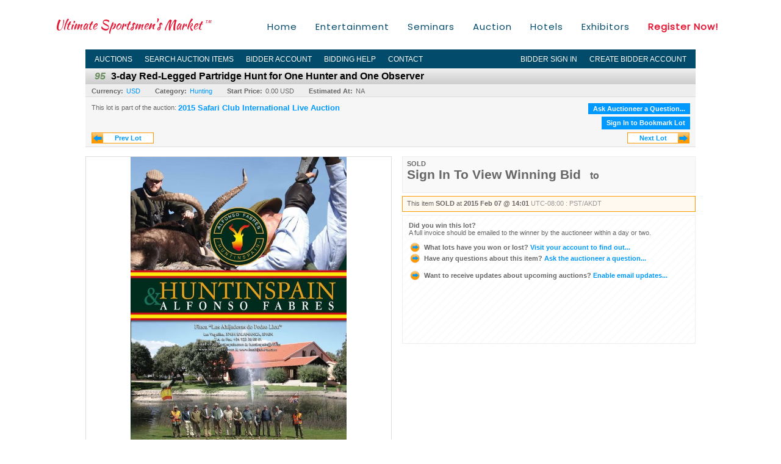

--- FILE ---
content_type: text/html; charset=utf-8
request_url: https://auction.safariclub.org/3-day-Red-Legged-Partridge-Hunt-for-One-Hunter-and-One-Observer_i21385353
body_size: 21775
content:

<!DOCTYPE html PUBLIC "-//W3C//DTD XHTML 1.0 Transitional//EN" "http://www.w3.org/TR/xhtml1/DTD/xhtml1-transitional.dtd">
<html xmlns="http://www.w3.org/1999/xhtml">
<head><link rel="stylesheet" type="text/css" href="css/jquery.thickbox.css" /><link rel="shortcut icon" href="https://auction.safariclub.org/s/72/graphics/favicon.ico" /><link rel="alternate" type="application/rss+xml" title="Safari Club International Upcoming Auctions Feed" href="https://auction.safariclub.org/feeds" /><script type="text/javascript">var relpath = "https://auction.safariclub.org/";</script><link rel="stylesheet" type="text/css" href="https://auction.safariclub.org/css/c.min.2601281349.css" /><link rel="stylesheet" type="text/css" href="https://auction.safariclub.org/s/72/css/s.min.2601281349.css" /><script type="text/javascript" src="https://auction.safariclub.org/js/jquery-1.4.4.min.js"></script><script type="text/javascript" src="https://auction.safariclub.org/js/c.min.2601281349.js"></script>
    <meta id="cphHead_metaDescription" name="description" content="3-day Red-Legged Partridge Hunt for One Hunter and One Observer - Safari Club International"></meta>
    <meta id="cphHead_metaKeywords" name="keywords" content="3-day Red-Legged Partridge Hunt for One Hunter and One Observer, Safari Club International, Las Vegas , Nevada, United States, auction, item, lot"></meta>

    <link rel="stylesheet" type="text/css" href="css/jquery.jcarousel.css" />
    <link rel="stylesheet" type="text/css" href="css/jquery.jcarousel.skin.css" />
    <link rel="stylesheet" type="text/css" href="css/jquery.jqzoom.css" />
    <link rel="stylesheet" type="text/css" href="css/pages/item.5.css" />
    <link rel="stylesheet" type="text/css" href="css/lightbox.css" />

    <script src="js/jquery-1.6.min.js" type="text/javascript"></script>

    <script type="text/javascript" src="js/jquery.lightbox.js?show_linkback=false&amp;show_helper_text=false&amp;speed=200&amp;opacity=0.8"></script>
    <script type="text/javascript" src="js/jquery.jcarousel.2601281349.js"></script>
    <script type='text/javascript' src='js/jquery.jqzoom-core.2601281349.js'></script>
    <script type="text/javascript" src="js/pages/auction.2601281349.js"></script>
    <script type="text/javascript" src="js/pages/item.2601281349.js"></script>

    <script src="js/jquery-ui-1.11.3.min.js" type="text/javascript"></script>
    <link rel="stylesheet" type="text/css" href="css\jquery-ui-1.11.3.min.css"/>

    <link rel="canonical" href="https://www.onlinehuntingauctions.com/3-day-Red-Legged-Partridge-Hunt-for-One-Hunter-and-One-Observer_i21385353" />

    <style type="text/css">
        /*Jquery UI MyAgent CSS*/
        .ui-dialog{
            font-size: 12px;
            text-align:left;
        }
        .ui-dialog input[type=text]{
            width:420px;
        }
        .lblTitle{
            margin-top:7px;
            margin-bottom:2px;
            display:block;
        }
        .lblInfo {
            font-weight: normal;
            display:block;
        }
        .lblError {
            color:red;
            font-weight: normal;
            margin: 5px 0;
            display: block;
        }
        
        .buttons {
            text-align: center;
            margin-top:5px;
        }
        .buttons input{
            margin:5px 25px;
            width:80px;
        }
        #AuctionButlerTitle {
            text-align:center;
            border: 1px rgb(204, 204, 204) solid;
            padding: 5px 5px 10px 5px;
        }
        #AuctionButlerTitle span{
            font-size: 14px;
        }
        #AuctionButlerTitle img{
            vertical-align:middle;
        }
        #manageAuctionButler{
            text-decoration:none;
            color:#09f;
        }
        #manageAuctionButler:hover{
            color:#f90;
        }
        #CreateSavedSearch{
            color:#fff;
            background-color:rgb(0, 166, 81);
            cursor:pointer;
            padding: 0 55px;
            text-decoration:none;
            font-family:sans-serif;
            font-weight:bold;
            font-size:small;
            display:inline-block;
            height: 15px;
            border: solid 1px #ccc;
            border-left:none;
            padding-bottom: 7px;
            padding-top: 9px;
            margin-left: 1px;
        }
        .imgQuestion{
            margin-top: -47px;
            margin-left: 200px;
            float: left;
            cursor:help;
        }

        .p_item-buynow {
            clear: both;
            margin: 0 5px;
            padding: 1em 1.5em;
            border: solid 1px #F90;
            background-color: #FFF9F0;
            color: #666;
            text-align: left;
        }
        .p_item-buynow a {
            background: red;
            color: white;
            padding: 0.6em 1.2em 0.5em;
            margin-top: -0.3em;
            float: right;
            cursor: pointer;
            margin-left: 1em;
            border: 1px solid #999;
            border-radius: 0.2em;
            text-decoration: none;
            font-size: 1.4em;
        }
        .p_item-buynow-quantity {
            font-size: 0.8em;
            font-weight: normal;
        }
        .p_item-buynow-quantity::before {
            content: "x";
            display: inline-block;
            margin: 0 0.25em 0 0.5em;
        }
        .gridView {
            margin: 10px;
            color: #666;
            font-size: 8pt;
            font-weight: normal;
            text-align: right;
            margin-left: 10px;
        }
        .gridView tr td {
            padding: 1px 0px !important;
        }
        .datainfo tr th {
            border-bottom: solid 1px #EEE;
            color: #666;
            font-weight: bold;
            font-size: 8pt;
        }
        .left-padding {
            padding-left: 15px !important;
        }
        .minor-left-padding {
            padding-left: 5px !important;
        }
        .no-right-padding {
            padding-right: 0px !important;
        }
    </style>

    <script type="text/javascript">
        var yt_element, yt_video, yt_videoId, yt_autoload_id;

        var auctionSessionID = "35358";

        var AdjacentItemConfig = new function () {
            this.auctionID = "19762";
            this.auctionSessionID = auctionSessionID;
            this.containerID = "item_sideinfo_nextprev";
            this.commonApiURL = lag.GetCommonApiURL(),
            this.itemCount = "1";
            this.itemID = "21385353";
            this.isMobile = false;
            this.mediaURL = "https://dygtyjqp7pi0m.cloudfront.net/";
            this.showLotNumber = "True";
        }

        var FilterConfig = new function () {
            this.auctionSessionID = auctionSessionID;
        }

        var SiteConfig = new function () {
            this.registrantID = "";
            this.siteID = "72";
        }

        //Initialize JQZoom
        function initJQZoom(){
            $("#jqzoom").jqzoom({zoomType:"standard", zoomWidth:479, zoomHeight: 305, xOffset:7, yOffset: -2, title:false });
        }

        function hideImageYoutubeVideoElements() {
            $("#item_media_main a").hide(); // image

            var videle = $("#item_media_main_video");
            videle[0].pause(); videle.hide();

            if (yt_element) {
                yt_video.pauseVideo();
                yt_element.hide();
            }
        }

        // function called when hover over thumbnail
        function hoverThumbnail(img_md_src, img_lg_src, i)
        {
            hideImageYoutubeVideoElements();

            $("#item_media_main img").attr("src", img_md_src);
            $("#item_media_main a").attr("href", img_lg_src).attr("data-i", i).show();

            //Reinitialize zqzoom on new image
            initJQZoom();
        }
        function hoverMediaThumbnail(url, isYoutube)
        {
            if (!url || !url.length) return;

            hideImageYoutubeVideoElements();

            if (isYoutube == 1) { //1 = youtube, 0 = video url, 2 = uploaded video
                if (yt_videoId != url) { // if not already loaded then load...
                    yt_videoId = url;

                    if (yt_element && yt_video) {
                        yt_video.loadVideoById(url);
                    }
                    else {
                        yt_element = $("#item_media_main .youtube");
                        yt_video = new YT.Player("youtube_player",
                            {
                                width: 250, height: 250, videoId: url,
                                playerVars: { modestbranding: true },
                                events: {
                                    'onReady': function (event) {
                                        yt_video.playVideo();
                                    },
                                    'onStateChange': function (state) {
                                        if (state.data === 0) { // video ended
                                            // restart (loop)
                                            yt_video.seekTo(0);
                                            yt_video.playVideo();
                                        }
                                    }
                                }
                            });
                    }
                }

                yt_element.show();
            }
            else {
                $("#item_media_main_video").attr('src', url).show()[0].play();
            }
        }
        // auto load first video (if it exists)
        function onYouTubeIframeAPIReady()
        {
            // make sure page loaded already
            $(function (){
                // use setTimeout 0 to queue function call after general initialization
                setTimeout(function() { hoverMediaThumbnail(yt_autoload_id, true); }, 1000);
            });
        }
        
        // on tab click change tab and details appropriately
        function changeDetailsTab(name)
        {
            $("#item_details_tabs li").removeClass("active");
            $("#item_details_info > span").css("display", "none");

            $("#item_details_tabs_" + name).addClass("active");
            $("#item_details_info_" + name).css("display", "block");
        }

        // on document ready
        $(function()
        {
            getAdjacentItems(AdjacentItemConfig);
            // show thumbnails section (before initializing carousel)
            // do this instead of just having it visible from the get go
            // because we want style to be applied first otherwise during
            // page load/render layout looks all goofy, and jumps around
            $("#item_media_thumbnails").css("display", "block");

            $("#plhMedia").css("display", "block");

            // initialize thumbnail carousel
            $("#item_media_thumbnails").jcarousel(
            {
                scroll: 1,
                visible: (10)
            });
            
            // initialize jqzoom (on main image)
            // if image src contains 'noimage' (eg. .../noimage_md.jpg) then don't add zoom capability
            var main_image = $("#item_media_main a img");
            if(main_image.attr("src").indexOf("noimage") < 0)
            {
                // a valid image exists so initialize jqzoom on the image
                initJQZoom();
            }
            else
            {
                // a valid image does NOT exist, remove the href for the link on the main image
                $("#item_media_main a").removeAttr("href");
            }

            // click main image to get zoom via thumbnail lightbox event
            $("#item_media_main a").click(function() {
                var i = $(this).attr("data-i");
                $("a.item_media_thumbnail_" + i).trigger("click");
            });

            // show itemsbar
            $(".item_groupbar").show("slow", function(){ $(".item_groupbar .tag").show(); });
            
            // setup find lot number events
            $("#txtFindLot").click(function(e){ this.select(); });
            $("#txtFindLot").keypress(function(e)
            {
                var keyCode = (window.Event)? e.which : e.keyCode;
                if(keyCode==13)
                {
                    FindLot(this.value, null, 35358, 50);
                    return false;
                }
            });
            $("#btnFindLot").click(function()
            {
                FindLot($("#txtFindLot").val(), null, 35358, 50);
            });
            
            // setup search items via keywords events
            $("#txtSearch").click(function(e){ this.select(); });
            $("#txtSearch").keypress(function(e)
            {
                var keyCode = (window.Event)? e.which : e.keyCode;
                if(keyCode==13)
                {
                    SearchItems("https://auction.safariclub.org/2015-Safari-Club-International-Live-Auction_as35358", "50", "null", $("#txtSearch").val(), $("#ddlSearchCategories").val(), "null", "null", $("#cphBody_ddlSortOrder").val());
                    return false;
                }
            });

            // Load category dropdown list
            getCategoryFilter(FilterConfig);

            function itempage_search() {
                SearchItems(
                    "https://auction.safariclub.org/2015-Safari-Club-International-Live-Auction_as35358", "50", "null",
                    $("#txtSearch").val(), $("#ddlSearchCategories").val(), "null", "null", $("#cphBody_ddlSortOrder").val());
            }
            $("#btnSearch").click(itempage_search);
            $("#ddlSearchCategories,#cphBody_ddlSortOrder").change(itempage_search);
            
            // setup sort ordering
            $("#cphBody_ddlSortOrder").change(function()
            {
                SortItems("https://auction.safariclub.org/2015-Safari-Club-International-Live-Auction_as35358", "50", "null", $("#txtSearch").val(), $("#ddlSearchCategories").val(), "null", "null", $("#cphBody_ddlSortOrder").val());
            });

            //If user is logged in load 
            if("".length > 0){
                //Initialize the savedsearch dialog
                $("#Dialog").dialog({ autoOpen: false, resizable: false, width: 450, modal: true });
                $("#Dialog").dialog('option', 'title', 'Auction Butler');

                var SavedSearch = new function () {
                    this.CategoryID = "900000";
                    this.SSID = null;
                    this.MyAgentEnabled = 0;
                }

                var Filters = new function () {
                    this.categoryID = SavedSearch.CategoryID;
                    this.yearID = null;
                    this.auctionSessionTypeID = null;   
                    this.countryLocationID = null;
                    this.auctioneerID = null;
                }

                var SearchConfig = new function () {
                    this.keywords = removeStopWords(removeIllegalChars("3-day Red-Legged Partridge Hunt for One Hunter and One Observer"));
                    this.exactKeywords = null;
                    this.isCurrent = 1;
                    this.exactKeywords = 0;
                }

                var savedSearchName = "";
                var btnMyAgentEnabled = "Added To List";
                var btnMyAgentDisabled = "Add To My List";

                $("#btnSubmit").click(function () {
                    $("#Dialog").dialog('close');
                    
                    promptKeywords = removeStopWords(removeIllegalChars($("#txtKeywords").val()));
                    if (promptKeywords.length > 0) {
                        SearchConfig.keywords = promptKeywords;
                        var savedSearchName = generateSavedSearchName("Hunting", SearchConfig.keywords, SearchConfig.exactKeywords).substr(0,150);
                        if(saveSearch(savedSearchName, SavedSearch.SSID, 1, SearchConfig, Filters, SiteConfig, true)){
                            $("#CreateSavedSearch").text(btnMyAgentEnabled);
                            loadSavedSearch();
                        }
                    }
                });

                $("#btnCancel").click( function () {
                    $("#Dialog").dialog('close');
                });

                $("#txtKeywords").keypress(function(e) {
                    if(e.which == 13) {
                        $("#btnSubmit").click();
                    }else{
                        var regex = new RegExp("^[a-zA-Z0-9 :,]+$");
                        var str = String.fromCharCode(!e.charCode ? e.which : e.charCode);
                        if (regex.test(str))
                            return true;
                        else{
                            e.preventDefault();
                            return false;
                        }
                    }
                });

                $("#CreateSavedSearch").click (function () {
                    loadSavedSearch();

                    //If myagent is disabled, check if it exists. If it does, enabled. else, create
                    if (SavedSearch.SSID != null && SavedSearch.MyAgentEnabled == 1) {
                        if(saveSearch(savedSearchName, SavedSearch.SSID, 0, SearchConfig, Filters, SiteConfig, true, false)){
                            $("#CreateSavedSearch").text(btnMyAgentDisabled);
                            SavedSearch.MyAgentEnabled == 0;
                        }
                    }
                    else {
                        if (!$("#Dialog").dialog('isOpen')) {
                            $("#lblCategory").text("Hunting");
                            $("#txtKeywords").val(SearchConfig.keywords);

                            $("#Dialog").dialog('open');
                        }
                    }
                });	    

                function loadSavedSearch(){
                    var arrSavedSearch = loadSavedSearchesItemPage("72", "");
                    if (arrSavedSearch && arrSavedSearch.length) {
                        $.each(arrSavedSearch, function(index, ssVal) {
                            //if the new generated savedsearch keywords and categoryid match an existing savedsearch then savedsearch is enabled.
                            if(ssVal.SearchKeywords == SearchConfig.keywords){
                                //Existing Saved Search was found. populate existing values
                                SavedSearch.SSID = ssVal.SSID;
                                SavedSearch.MyAgentEnabled = ssVal.MyAgentEnabled;
                                SearchConfig.keywords = ssVal.SearchKeywords;
                                Filters.yearID = ssVal.SearchYearID;
                                Filters.auctionSessionTypeID = ssVal.SearchAuctionSessionID;
                                Filters.countryLocationID = ssVal.SearchLocationID;
                                Filters.auctioneerID = ssVal.SearchAuctioneerID;
                                return false;//break loop
                            }
                        });
                    }
                }

                $("#CreateSavedSearch").removeAttr("href");
            }

            $("#ItemNotificationHelpDialog").dialog({ autoOpen: false, resizable: false, width: 450, modal: true });
            $("#ItemNotificationHelpDialog").dialog('option', 'title', 'Lot Closing Notification Information');

            $("#btnClose").click( function () {
                $("#ItemNotificationHelpDialog").dialog('close');
            });

            $(".imgQuestion").click(function(){
                $("#ItemNotificationHelpDialog").dialog('open');
            });

            $("#linkItemSubSettings").attr("href", "account/profile.aspx?m=2&itn=1&returl=" + window.location.href);
        });
    </script>
    <style type="text/css">
        .auction_session_search input[type='text'] { margin-right:3px; }
        .auction_session_search div { margin-bottom:5px; }
        .auction_session_search div:last-child { margin-bottom:0px; }
        .auction_session_search .boxlink { height:22px; padding:4px; font-size:11px; vertical-align:top; }
        .auction_session_search #btnFindLot { width:150px; }
        .auction_session_search #btnSearch { width:79px; }
        .auction_session_search #txtFindLot { width:49px; height:18px; padding:0px 1px; }
        .auction_session_search #txtSearch { width:120px; height:18px; padding:0px 1px; }
        .auction_session_search #ddlSearchCategories { width:208px; }
        .auction_session_search #cphBody_ddlSortOrder { width:208px; margin:5px 0px; }

        a#lightbox-caption-title {
            display: block;
            text-decoration: none !important;
        }
        a#lightbox-caption-title:hover {
            color: #09f !important;
        }
        a#lightbox-caption-title:hover::after {
            background-color: #09f;
        }
        a#lightbox-caption-title::after {
            display: block;
            content: "OPEN FULL SIZE VERSION IN NEW WINDOW";
            margin: .5em .25em 0;
            padding: 0 .25em;
            border-radius: .25em;
            color: #fff;
            background-color: #999;
            font-size: 1.25em;
            text-align: center;
        }
        #item_media_main a, #item_media_main img, .jqZoomPup, #item_media_thumbnails a
        { cursor: pointer; cursor: -webkit-zoom-in; cursor: -moz-zoom-in; cursor: zoom-in; }
        
        .otherdetailsbox {
            margin-top: 15px;
            color: #333;
            background-color: #fff;
            min-height: unset;
            border: .25em solid #f90;
            border-left-width: 2.5em;
            padding: .75em 1em;
            font-size: 1.1em;
            line-height: 1.3;
            font-weight: bold;
        }
        .otherdetailsbox::before {
            content: '';
            float: left;
            background-image: url('graphics/icons/info-circle.png');
            background-repeat: no-repeat;
            background-position: 0 0;
            width: 3em;
            height: 3em;
            margin-left: -3em;
            margin-top: -.5em;
            z-index: 100;
        }

        .p_item-lotassoc {
            display: block;
            border-color: green;
        }

        .itempage-orderindexnum {
            display: inline-block;
            transform: translateY(-0.1em);
            margin-right: 0.5em;
            padding: 0.2em 0.4em;
            border-radius: 0.5em;
            background-color: #666;
            color: #fff;
            font-size: 0.7em;
            font-weight: normal;
        }
        .itempage-orderindexnum::before {
            content: 'SEQ#';
            display: inline-block;
            margin-right: 0.3em;
        }
        .divAuctionMedia{
            max-height: 55px;
        }
    </style>
    <!--[if lte IE 7]>
    <style type="text/css">
        .auction_session_search #btnFindLot { width:150px; }
        .auction_session_search #btnSearch { width:79px; }
    </style>
    <![endif]-->
    
<meta property="og:site_name" content="Safari Club International"></meta><meta property="og:image" content="https://dygtyjqp7pi0m.cloudfront.net/i/19762/21385353_1.jpg?v=8D1FE42F36AA5E0"></meta><title>
	3-day Red-Legged Partridge Hunt for One Hunter and One Observer - Safari Club International
</title></head>
<body>
    <form method="post" action="./3-day-Red-Legged-Partridge-Hunt-for-One-Hunter-and-One-Observer_i21385353?i=21385353" id="frmMainMaster">
<div class="aspNetHidden">
<input type="hidden" name="__VIEWSTATE" id="__VIEWSTATE" value="ywyPHzOJmMSoXGNTjedhhaU1zCsShR+NbgIqgzkSSd3tzf01fN8ZY9XGg0bvtJjtFlcdMhYKNCplJDdE/JfKRq+ycjJK51sjGSiGMcFTrDV+/O5XaLxW3aOwRbWn0Vr3J0JyDw==" />
</div>


<script type="text/javascript">
//<![CDATA[
function htip_show(e, htipID, offset) { $(htipID).stop(true,true).css({left:e.pageX-offset,top:e.pageY+10}).animate({opacity:'show'}, 'slow'); }function htip_hide(htipID) { $(htipID).hide(); }//]]>
</script>

<div class="aspNetHidden">

	<input type="hidden" name="__VIEWSTATEGENERATOR" id="__VIEWSTATEGENERATOR" value="6AB857A9" />
	<input type="hidden" name="__EVENTVALIDATION" id="__EVENTVALIDATION" value="6tpSyIdSn7mGwXjlkoQBfcqSggsneTytDOJJ8Gh28YPG5/0p+QFK/zq1GYaJhiW57HTyFRi93JUWfPdkyj+N1DCwneN99iDdy3Fp1VTJ89torRwViY+xP/z9Sgl3/CQ/ONf4e6uwLf/j6ab2R/QSPoZ0veAIkWR9N+qLMd+vtaW4VLfbwWCHHU6uhAjk3j1jqX7fqduKkmxN45ZhFRajnD5M8bwA3111PqSa50UhyTQ+KxlY4ItWebZVEhBN9Gk+kPX5EyhZEPvQTNupLBwXter3dTkKQFQ6E6MZW8Lsj/bjw+Do4CvlMk+I7JXDYkbo5Ka6p7ckSf/B+71ixLYUqoM+W44=" />
</div>
        <div id="master_borders">
            <div id="header">
                <div class="s72constrain">
                    <ul class="s72menu">
                        <li><a href="https://www.showsci.org/">Home</a></li>
                        <li><a href="https://www.showsci.org/convention-entertainment/">Entertainment</a></li>
                        <li><a href="https://www.showsci.org/2022-seminar-schedule/">Seminars</a></li>
                        <li><a href="https://auctions.safariclub.org/auction/">Auction</a></li>
                        <li><a href="https://www.showsci.org/hotels/">Hotels</a></li>
                        <li><a href="https://www.showsci.org/exhibitors/">Exhibitors</a></li>
                        <li><a class="s-redbold" href="https://my.safariclub.org/convention/registration/">Register Now!</a></li>
                    </ul>

                    <a class="s72logo" href="https://www.showsci.org/">Ultimate Sportsmen's Market<sub>TM</sub></a>
                </div>
            </div>
            <div id="master">
                <div id="mainmenu">
                    <div class="login">
                        <a id="lnkLogin" class="sepR" href="https://auction.safariclub.org/login.aspx?returnurl=https%3a%2f%2fauction.safariclub.org%2fitem.aspx%3fi%3d21385353">Bidder Sign In</a><a id="lnkRegister" href="https://auction.safariclub.org/register.aspx?returnurl=https%3a%2f%2fauction.safariclub.org%2fitem.aspx%3fi%3d21385353">Create Bidder Account</a>
                        
                    </div>
                    <a href="https://auction.safariclub.org/auctionlist.aspx" class="sepR">Auctions</a><a href="https://auction.safariclub.org/search.aspx" class="sepR">Search Auction Items</a><a href="https://auction.safariclub.org/account/" class="sepR">Bidder Account</a><a href="https://auction.safariclub.org/help.aspx" class="sepR">Bidding Help</a><a href="https://auction.safariclub.org/contact.aspx">Contact</a>
                </div>
                <div id="content">
                    
    <div id="p_item" class="p_page_content" itemscope itemtype="http://schema.org/Product">
    <h2 class="breadcrumbs">
        <b>LOT</b>
        <a id="cphBody_hlBreadcrumb_AuctioneerName"></a>&nbsp;&nbsp;/&nbsp;
        <a id="cphBody_hlBreadcrumb_AuctionTitle" title="2015 Safari Club International Live Auction" onclick="lag.EmitAnalytics(&#39;ClickAuctionFromItem&#39;)" href="https://auction.safariclub.org/2015-Safari-Club-International-Live-Auction_as35358">2015 Safari Club International Live Auction</a>&nbsp;&nbsp;/&nbsp;
        <a id="cphBody_hlBreadcrumb_ItemTitle" title="3-day Red-Legged Partridge Hunt for One Hunter a..." itemprop="url" href="https://auction.safariclub.org/3-day-Red-Legged-Partridge-Hunt-for-One-Hunter-and-One-Observer_i21385353">3-day Red-Legged Partridge Hunt for One Hunter a...</a>
    </h2>

    
    
    <div id="cphBody_pnlMain">
	
        <div class="pageheading">
            
            <i>95</i>
            <h1 itemprop="name">3-day Red-Legged Partridge Hunt for One Hunter and One Observer</h1>
        </div>

        <div class="pageheadingsub">
            <span class="part"><b>Currency:</b><a id="cphBody_hlSubBar_AuctionCurrency" title="Search for items under currency: USD" href="http://www.google.com/finance?q=CURRENCY:USD" target="_blank">USD</a></span>
            <span class="part"><b>Category:</b><a id="cphBody_hlSubBar_ItemCategory" title="Search for items under category: Hunting" href="search.aspx?ca=900000">Hunting</a></span>
            <span class="part"><b>Start Price:</b>0.00 USD</span>
            <span id="cphBody_spanEstimates" class="part"><b>Estimated At:</b>NA</span>
        </div>

        <div class="cmain">
            <div id="item_media_container">
                <div id="item_media_main">
                    <a href="https://dygtyjqp7pi0m.cloudfront.net/i/19762/21385353_1.jpg?v=8D1FE42F36AA5E0" data-i="1" id="jqzoom"><img class="p-item-media-main-image" itemprop="image" src="https://dygtyjqp7pi0m.cloudfront.net/i/19762/21385353_1.jpg?v=8D1FE42F36AA5E0" alt="3-day Red-Legged Partridge Hunt for One Hunter and One Observer" /></a>
                    <div class="youtube" style="display:none"><div id="youtube_player"></div></div>
                    <video id="item_media_main_video" style="display:none;width:100%;height:100%;background:#000;" controls loop></video>
                </div>
                <ul id="item_media_thumbnails" class="jcarousel-skin-simple" style="display:none;"><li><a class='item_media_thumbnail_1' href="https://dygtyjqp7pi0m.cloudfront.net/i/19762/21385353_1.jpg?v=8D1FE42F36AA5E0" onmouseover="hoverThumbnail('https://dygtyjqp7pi0m.cloudfront.net/i/19762/21385353_1.jpg?v=8D1FE42F36AA5E0','https://dygtyjqp7pi0m.cloudfront.net/i/19762/21385353_1.jpg?v=8D1FE42F36AA5E0', 1);" rel="lightbox-thumbnails" title="95 - 3-day Red-Legged Partridge Hunt for One Hunter and One Observer"><img src="https://dygtyjqp7pi0m.cloudfront.net/i/19762/21385353_1s.jpg?v=8D1FE42F36AA5E0" alt="Image 1 : 3-day Red-Legged Partridge Hunt for One Hunter and One Observer" /></a></li><li><a class='item_media_thumbnail_2' href="https://dygtyjqp7pi0m.cloudfront.net/i/19762/21385353_2.jpg?v=8D1FE42F36AA5E0" onmouseover="hoverThumbnail('https://dygtyjqp7pi0m.cloudfront.net/i/19762/21385353_2.jpg?v=8D1FE42F36AA5E0','https://dygtyjqp7pi0m.cloudfront.net/i/19762/21385353_2.jpg?v=8D1FE42F36AA5E0', 2);" rel="lightbox-thumbnails" title="95 - 3-day Red-Legged Partridge Hunt for One Hunter and One Observer"><img src="https://dygtyjqp7pi0m.cloudfront.net/i/19762/21385353_2s.jpg?v=8D1FE42F36AA5E0" alt="Image 2 : 3-day Red-Legged Partridge Hunt for One Hunter and One Observer" /></a></li></ul>
            </div> 

            

<div id="item_bidding" itemprop="offers" itemscope itemtype="http://schema.org/Offer">
    

    
    
    

    

    
    
    
        <div id="item_bidding_currentbid">
            <span id="cphBody_cItemBidInfo_lblBidding_Reserve" class="reserve"></span>
            <b class="leadin">SOLD</b><br />
            
            

            <span class="currentbidinfo">
                <span id="cphBody_cItemBidInfo_lblBidding_CurrentBid" class="amount" itemprop="price">Sign In To View Winning Bid</span><span id="cphBody_cItemBidInfo_lblBidding_CurrentBid_Currency" class="currency" itemprop="priceCurrency"></span><span id="cphBody_cItemBidInfo_lblBidding_CurrentBid_Quantity" class="quantity"></span><span id="cphBody_cItemBidInfo_lblBidding_CurrentBid_LeadText" class="leadtext"><small>to</small> </span><span id="cphBody_cItemBidInfo_lblBidding_CurrentBid_Username" class="username"></span>
            </span>
        </div>
    

    

    
    
    

    
    
    
    
    
    

    
        <span itemprop="availability" content="https://schema.org/Discontinued"></span>
        <div id="item_bidding_over_date">
            <span id="cphBody_cItemBidInfo_lblBidding_Over_Prefix">This item&nbsp;</span><span id="cphBody_cItemBidInfo_lblBidding_Over_SoldStatus" class="soldstatus">SOLD</span><span id="cphBody_cItemBidInfo_lblBidding_Over_Date_LeadIn"> at </span><span id="cphBody_cItemBidInfo_lblBidding_Over_Date" class="date">2015 Feb 07 @ 14:01</span><span id="cphBody_cItemBidInfo_lblBidding_Over_TimeZone" class="timezone">UTC-08:00 : PST/AKDT</span>
        </div>
        <div id="item_bidding_over">
            <div id="cphBody_cItemBidInfo_pnlBidding_Over_WhoWon">
		
                <b>Did you win this lot?</b><br />
                <span class="itembidinfo_invoiceWillEmail">A full invoice should be emailed to the winner by the auctioneer within a day or two.</span>
            
	</div>

            <div>
                <a href="https://auction.safariclub.org/account/items.aspx?m=3&amp;as=35358" title="Your Account">
                    <img src="https://auction.safariclub.org/graphics/icons/go.gif" class="small" alt="" />
                    <span class="gray">What lots have you won or lost?</span>
                    Visit your account to find out...
                </a>
                <br />
                <a href="https://auction.safariclub.org/auctioneercontact.aspx?a=19762&amp;i=21385353&amp;TB_iframe=true&amp;height=420&amp;width=600&amp;modal=true" class="thickbox" title="Ask Question">
                    <img src="https://auction.safariclub.org/graphics/icons/go.gif" class="small" alt="" />
                    <span class="gray">Have any questions about this item?</span>
                    Ask the auctioneer a question...
                </a>
                
            </div>

            
            
            <div>
                <a href="https://auction.safariclub.org/account/profile.aspx?m=2" title="Subscription Settings">
                    <img src="https://auction.safariclub.org/graphics/icons/go.gif" class="small" alt="" />
                    <span class="gray">Want to receive updates about upcoming auctions?</span>
                    Enable email updates...
                </a>
                
            </div>
        </div>
    
</div>
<script type="text/javascript" src="https://auction.safariclub.org/js/controls/ItemBidInfo.231220.js"></script>
<script type="text/javascript">itembidinfo.Initialize(21385353, -346343231, 1, 10, 0);</script>

            
            

            

            <div style="margin-top:15px;">
                

<style type="text/css">
	.mediaItem{
		display: block;
		text-align: left;
		margin-left: 30px;
	}	
	.docItem{
		display: block;
		text-align: left;
		margin-left: 30px;
	}

	.hyperLinkText{
		line-height: 33px;
		vertical-align: bottom;
		display: inline-block; 
		text-decoration: none;
	}
	.divAuctionMedia{
        overflow: hidden;
		transition: max-height 300ms;
		min-height: 0px !important;
		margin-bottom: 0px;
    }
	.open {
		max-height: max-content;
	}
	
</style>

<script type="text/javascript">
    $(document).ready(function () {
        var b = $(".mediaDocumentToggleButton");
		var w = $(".divAuctionMediaID");
        var eleToChangeButtonText = $(".mediaDocumentContent .mediaDocumentToggleButton, .mediaDocumentContent span.ui-btn-inner.ui-btn-corner-all")

		b.click(function (e) {
			e.preventDefault();
			w.toggleClass("open"); /* <-- toggle the application of the open class on click */

			e.currentTarget.innerHTML = w.hasClass("open") ? "Show less..." : "Show more..."; /* <-- change the button text based on the class */
			if (eleToChangeButtonText) {
                eleToChangeButtonText[0].innerText = e.currentTarget.innerHTML;
			}
                
			return false;
        });
	});

	function toggleMediaContent(e) {
		var w = $("#divAuctionMedia");

		e.preventDefault();

		w.toggle();
	}
</script>




            </div>
            

            

            <ul id="item_details_tabs" class="tabs">
                <li id="item_details_tabs_description" class="active"><a onclick="changeDetailsTab('description');" title="Description">Lot Description</a></li>
                <li id="item_details_tabs_preview"><a onclick="changeDetailsTab('preview');" title="Location &amp; Preview">Location &amp; Preview</a></li>
                <li id="item_details_tabs_taxes"><a onclick="changeDetailsTab('taxes');" title="Taxes &amp; Fees">BP, Taxes &amp; Fees</a></li>
                <li id="item_details_tabs_shippay"><a onclick="changeDetailsTab('shippay');" title="Shipping &amp; Payment">Shipping &amp; Payment</a></li>
                <li id="item_details_tabs_terms"><a onclick="changeDetailsTab('terms');" title="Terms">Terms</a></li>
            </ul>
            <div id="item_details_info">
                <span id="item_details_info_description" itemprop="description">
                    <span id="cphBody_cbItemDescription" class="contentblock">Hunt Spain on this incredible 2-day driven unlimited red-legged partridge shooting and 1-day of walk-up shooting for partridge, donated by Huntinspain &amp; Alfonso Fabres. Schedule hunt with outfitter for open dates September 2015-March 2016. The Spanish red-legged partridge is a beautiful, well proportioned, game bird that has been a challenge to wingshooters from around the world. The speed and height of the red-legged partridge varies depending on the wind and terrain. They vary their flight pattern much more than Scottish grouse and in one drive you can expect to be surprised by a covey at treetop height, followed by birds almost out of range. Included are accommodations, meals, unlimited partridge bag and guide service. Additional hunters and non-hunters are welcome; see outfitter for details. Not included are any before/after hunt expenses, 21% VAT on donor value of hunt, license ($290), shells and gratuities. Arrival/departure point is Madrid. For more information, fax Alfonso at Int. 34-923-380001 or email info@huntinspain.com. Company&#39;s website: www.huntinspain.com</span>
                </span>
                <span id="item_details_info_preview" style="display:none;">
                    <b>Auction Location:</b><br />
                    3950 S Las Vegas Blvd, Las Vegas, Nevada, 89119, United States
                    <br /><br />
                    <br />
                    <span id="cphBody_cbItemPreviewInfo" class="contentblock"></span>
                </span>
                <span id="item_details_info_taxes" style="display:none;">
                    <span id="cphBody_cbItemTaxes" class="contentblock">All tangible items are subject to local sales tax.<br /><br /></span>
                    
                    
                            <b>Buyer's Premiums:</b>
                            <table class="datainfo">
                                <thead><tr><td>From (Incl.)</td><td>To (Excl.)</td><td>Premium</td></tr></thead>
                                <tbody>
                        
                            <tr>
                                <td>0.00</td>
                                <td>Infinite</td>
                                <td>0%</td>
                            </tr>
                        
                                </tbody>
                            </table>
                        
                    
                    <br /><b>Additional Fees:</b>
                    <div>
		<table class="datainfo" cellspacing="0" rules="all" border="1" id="cphBody_gvFees" style="border-collapse:collapse;">
			<tr>
				<td>No data available.</td>
			</tr>
		</table>
	</div>
                </span>
                <span id="item_details_info_shippay" style="display:none;">
                    <b>Shipping Details:</b><br />
                    <span id="cphBody_cbItemShippingInfo" class="contentblock">Winning bidders of tangible items are responsible for all crating, packing, handling, and shipping costs. With the exception of firearms, all items will be shipped from Las Vegas, Nevada, by SCI&#39;s approved shipper, Craters and Freighters. Buyers may contact Craters and Freighters directly at 702-739-8900 to arrange shipping. All firearms will be shipped from Tucson, Arizona, and buyers of firearms will be contacted by SCI representatives to begin arrangements. SCI cannot transfer firearms directly to buyers, in person, or by post. SCI will ship firearms to a Federal Firearms Holder of the buyer&#39;s choice. Transfer costs payable to the receiving FFL holder will be the responsibility of the buyer.</span>
                    <br /><br />
                    <b>Payment Details:</b><br />
                    <span id="cphBody_cbItemPaymentInfo" class="contentblock">No Info Available</span>
                    <br /><br />
                    <b>Accepted Payment Methods:</b><ul>
                            <li>VISA</li>
                        
                            <li>Master Card</li>
                        
                            <li>AMEX</li>
                        
                            <li>Discover</li>
                        
                            <li>Diners Club</li>
                        
                            <li>Money Order/Bank Draft</li>
                        
                            <li>Check/Cheque</li>
                        
                            <li>Wire Transfer</li>
                        </ul>
                </span>
                <span id="item_details_info_terms" style="display:none;"><span id="cphBody_cbItemTerms" class="contentblock">SCI – Auction Program Rules and Regulations<br /><br />SCI is a Section 501(c)(4), non-profit membership organization. Our members are conservationists who hunt. Our mission is conserva&#172;tion of wildlife, education of the public, and advocacy for hunting and hunter&#39;s rights. SCI appreciates the support of its donors and members in helping to further its programs and goals. Auction revenue funds a great portion of SCI&#39;s operating budget. The majority of the dollars raised goes to support SCI&#39;s conservation and education programs and for protection of the hunter. The term “auction” refers to silent auction, live auction and raffle. A person registered and bidding through the official SCI online auction will be considered to be registered and present for the auction.<br /><br />Items donated to SCI and amounts paid to SCI as part of the auction do not qualify as charitable deductions. SCI is not a qualified char&#172;itable organization. No portion of any SCI auction purchase is eligible for a tax deduction unless it is an auction item (not a raffle item) sold for the benefit of SCI Foundation, which is a qualified charitable organization. If an auction item (not a raffle item) is sold for the benefit of the SCI Foundation, the purchaser may be eligible for a charitable deduction for only that portion of the payment that is over the item’s fair market (or retail) value (except for raffle ticket purchase, which are not eligible for a charitable deduction in all cases). All auction items are donated to SCI (not SCI Foundation) by SCI exhibitors unless otherwise noted. If an auction item is dedicated to ben&#172;efit SCI Foundation, it will be noted in the description. Charitable deductions should be referred to in IRS Publication 1391, Deductibility of Payments Made to Charities Conducting Fund Raising Events and consult your tax advisor.<br /><br />These Auction Program and Online Bidding Rules and Regulations apply to auctions and raffles conducted for the benefit of SCI and SCI Foundation and the term “SCI” shall include “SCI Foundation” in all instances where the auction or raffle is conducted for the benefit of SCI Foundation. Any exceptions to these Auction Program and Online Bidding Rules &amp; Regulations must be reviewed and accepted by Show Management and, if necessary, the SCI Executive Committee.<br /><br />SCI will restrict or refuse access to corporations, companies, members or individuals, to SCI convention goods or services (i.e. booth space(s) at future conventions, convention registration(s), access to auction purchases, etc.), if those corporations, companies, mem&#172;bers or individuals have an outstanding balance due or past due to SCI or SCIF for any reason. For the purposes of this policy, balances due would include, but are not limited to, balances due from advertising agreements, prior exhibit agreements (booth rentals), and all prior auction purchases and commitments to the foundation. Other reasons for restricted access may apply, at SCI’s sole discretion.<br /><br />AUCTION BIDDING PROCEDURES AND CONDITIONS OF SALE<br /><br />1.	You or your representative (designated individual must have written, notarized authorization by you stating maximum bidding price for each of the items of interest) must be registered and present during the auction to be eligible to bid. A person who bids on behalf of another person or group will be ultimately held responsible for payment in its entirety. SCI shall have the right to prohibit individuals who have an outstanding balance due or past due to SCI or SCIF for any reason from participation in auctions.<br /><br />2.	All items auctioned are sold “as is.” SCI assumes no responsibility for the validity of the descriptions, authenticity, or condition of any item donated for auction. SCI makes no warranty or guarantee, express or implied regarding any property or service sold at auc&#172;tion including, but not limited to, any warranty of fitness for a particular purpose or merchantability. Values listed are as stated by donors and are not warranted by SCI for tax or any other purpose.<br /><br />3.	All items auctioned (whether goods or services) are have been acquired or obtained by SCI from third parties. The purchaser acknowledges that the items have not been inspected by SCI and that the purchaser is advised, in the case of firearms, knives, bows, bullets or other hunting equipment, to secure a competent inspection and test of the goods before use. No services auctioned are to or will be performed by SCI.<br /><br />4.	After bidding for an item concludes and the auctioneer designates a winning bidder, the designated winner (buyer) must imme&#172;diately agree to a Buyer&#39;s Agreement. For buyers at the auction location, the buyer must sign the Buyer&#39;s Agreement and one copy will be given to the buyer. For online buyers, when the buyer clicks &quot;I accept&quot; after reading the Buyer&#39;s Agreement or makes payment, the buyer is deemed to agree to the Buyer&#39;s Agreement. For silent auctions, the Silent Auction Bid Sheet is considered the Buyer&#39;s Agreement to purchase the indicated item. All signatures on Buyer&#39;s Agreements, Silent Auction Bid Sheets and Silent Auction Sealed Bid Forms, and &quot;I accept&quot; or payment for online purchases, are legal and binding. SCI/SCIF will not recognize changes, additions or deletions to any auction description agreed to by the buyer and donor unless such changes are noted on the Buyer&#39;s Agreement and signed by the buyer and an authorized representative of the donor, or in the case of online buyers, noted in an electronic writing exchanged between the buyer and an authorized representative of the donor.<br /> <br />5.	By making a purchase, the purchaser waives any claim for liability against SCI or the donor of any property or service, and neither SCI nor the donor is responsible for any personal injuries or damages to property that may result from the utilization of any prop&#172;erty or services sold. If any action or claim is made against SCI by an individual, entity, or state, local, federal, foreign or political body for any matter whatsoever arising from the use of the auctioned items, or any actions or parties conducting business with respect to the auctioned items, the donor and/or purchaser will pay SCI’s attorneys’ fees and costs and will hold SCI harmless from any judgment thereon.<br />6.	By making a purchase, the purchaser agrees that:<br /><br />a.	The auction and purchases made at the auction shall be governed in all respects, whether as to validity, construction, capacity, performance, or otherwise, by the laws of the State of Arizona, except as preempted by federal law and that venue for any and all actions, including litigation, mediation and/or arbitration, shall be in Pima County Arizona.<br />b.	Any dispute or action arising out of or relating to the Auction and purchases made at the Auction shall first be sub&#172;mitted to mediation before a mediator mutually agreed to by the Parties, with said mediation to be held in Pima County, Arizona. If mediation is unsuccessful, then such dispute or claim shall be submitted to final and binding arbitration in accordance with the rules of the American Arbitration Association or other appropriate standard relating to disputes arising out of contract, before one arbitrator, with said arbitration to be held in Pima County, Arizona.<br /><br />7.	If during a live auction, a final bid for an item is erroneously taken from two bidders, the bidding is closed to everyone else<br />except those two bidders. The high bidder acknowledged by the auctioneer shall be the purchaser; the auctioneer shall have the sole and final discretion to determine the successful bidder in any auction. At each live auction, there will be pre-designated bid spotters in the audience, and it is the responsibility of the bidder to direct bids to the nearest spotter. The auctioneers and spotters will make every attempt to acknowledge all desired bids, but SCI is not responsible for any missed bids or bids that fail to be executed.<br /><br />8.	Successful bidders may, during or immediately following the auction, present their copy of the Buyer’s Agreement to the Auction<br />Payment Counter, where they may pay by cash, check or credit card. Checks should be made to SCI-First For Hunters (SCI) and must be drawn on a U.S. bank and in U.S. dollars. Visa, MasterCard, Diner&#39;s Card, Discover and American Express are accepted. Items pur&#172;chased through an online auction will be shipped by the online shipping representative and fees are the responsibility of the purchaser.<br /><br />9.	All auction items purchased at other than the Saturday Night Auction must be paid for in full before 6 p.m. Saturday, the last<br />day of the Convention. Auction items purchased at the Saturday Night Auction must be paid for before the official close of the Saturday Night Auction. Arrangements for the removal of all items must be made before the close of the Saturday Night Auction. Any auction items that have not been paid for by the close of the Saturday Night Auction may be subject to a 10% surcharge, which will be added to the winning bid and this total will then become the purchase price. Any items not removed by the close of the convention will deposited with a third party shipper. Shipping arrangements and costs will be the responsibility of the buyer in every case. Any bidder/purchaser who leaves his/her purchases at the Convention does so at his/her own risk. SCI is not responsible for any item not removed from the Convention by the winning bidder/purchaser.<br /><br />10.	If you are unable to attend one or more live auction in person and wish to place bids for live auction items, you may submit a bid online by establishing an account and providing payment information through our third party online auction representative. One of our representatives will then try to purchase your items of choice at the lowest price but never for more than the top amount you indicate. To place an absentee bid online, you will need to provide in advance a pre-approved credit card or other method of payment, bank reference, item to bid on and maximum bidding price that is acceptable to SCI. An absentee online bidder must be a member of SCI in good standing and additionally pay the daily convention registration fee for the day of the auction of the items to be bid on. Bids submitted online, prior to a live auction, are absentee bids that must be executed on the bidders’ behalf by an SCI representative, and recognized and accepted by an auctioneer during the live auction. Neither SCI nor its employees or agents will be held responsible for bids that fail to be executed or accepted.  When registered as an online bidder, you agree to the terms and conditions of these Auction Program and Online Bidding Rules &amp; Regulations.  Successful online bidders will be charged at the time of sale to the pre-approved credit card or other method of payment provided at registration.  In the event payment is declined, payment will be due immediately and items will not be released for use until successful payment is made.  All tangible items purchased online will be shipped with a carrier chosen by SCI.  All firearms will be shipped to the Federal Firearms License Holder chosen by the successful bidder.  The successful bidder must contact shipping carrier to arrange shipment.  The successful bidder is solely responsible for costs of shipping, handling and insuring the item.<br /><br />11.	Silent auction items will be showcased daily at the silent auction location for open bidding to all SCI members in attendance.<br />All open bidding, legibly written (including name, membership number and bid) will be accepted on bid boards until 30 minutes before the close of each silent auction (annual closing times will be posted in the annual day auction guide and on signage at the silent auction location). Open bid boards will be closed 30 minutes prior to the close of each silent auction. The highest bid from the bid boards will be highlighted. The final 30 minutes of bidding in the silent auction is submitted on a sealed bid form and dropped into a drop box located in the silent auction area. Sealed bid times will be posted and announced during the auction. The winning bid will be determined at the end of the 30-minute sealed-bid period. The highest bid is determined from a combination of open written bids and sealed bids for each item. If a sealed bid is higher than the last open bid, that becomes the winning bid. If two sealed bids are for the same amount, the winning bid is determined by time of bid. All sealed bids are available for review in the Auction Distribution Room after final winning bids have been posted. Sealed bid instructions are posted on the bid boards and on signs in the silent auction location. Winning bids from the previous day’s silent auction will be posted each morning at 9:00 a.m. beginning on the second convention day in the silent auction location, and at the Auction Payment Counter and the Auction Distribution Room. On the last Convention day, winning bid will be posted at 4:00 p.m. and all final payments must be made prior to the close of the Convention.  <br /><br />12.	ALL SALES ARE FINAL. ALL TANGIBLE GOODS PURCHASED AT THE SCI AUCTIONS ARE SUBJECT TO THE CURRENT STATE AND LOCAL SALES TAX RATES. THERE WILL BE NO EXCHANGES OR REFUNDS on items or services. Unless otherwise indicated, all auction items, services and hunts must be used within one year of the date of the purchase at auction. Dates and times for applicable items are to be arranged at the mutual convenience of the donor and winning bidder/purchaser.  In reference to hunts, it is the purchaser’s responsibility to contact the hunt donor immediately and make all necessary arrangements for hunt dates and the application for any necessary paperwork for licenses and /or permits. Any disputes relating to the items or hunts shall be resolved solely between the donor and the purchaser.  <br /><br />13.	IT IS THE PURCHASER’S RESPONSIBILITY TO CONTACT THE DONOR REGARDING PURCHASED ITEMS, SERVICES OR HUNTS and to make all arrangements for hunt dates and the application of necessary of paperwork for licenses and permits. SCI is not, and will not act as, a conduit or go-between between the purchaser and donor. After the hunt has been completed, the purchaser must complete a hunt report form and submit it to the Convention Department, Auction Program.<br /><br />14.	Items may be removed from the Auction Distribution Room only by presenting a claim check, which is issued to the purchaser at the time of payment. Auction items may be picked up in the Auction Distribution Room following each auction. On-site shipping will be available through a representative. Fees will be quoted and will be the responsibility of the purchaser.<br /><br />15.	SCI does not guarantee the satisfaction of the donor or the purchaser in any case. SCI does not make implied or expressed warranties or representation of any kind, nor does SCI deem to have made any representation or warranty of the description, genuineness, attribution, provenance or condition of any item. No statement in the SCI publications, catalogs or brochures or in the bill of sale or invoice or elsewhere shall be deemed such a warranty, representation or assumption of liability by SCI. Any written warranties with respect to the items purchased are those solely and expressly supplied by the manufacturer or donor of that item or hunt.<br /><br />16.	To protect our hunt donors, SCI reserves the right to withdraw any donated hunt from the auction that does not receive a bid at the minimum of 50% of its stated value. If the Auction Program Chairman and/or the Auctioneer determines that it is necessary or in SCI’s best interest, the hunt may be offered to the last highest bidder at 50% of its stated value before determining that a withdrawal is necessary. If the last highest bidder rejects the offer, the hunt may be considered a no sale and withdrawn and may be resold later. All hunt values are printed in the auction catalog and verified from donor price lists. The Auctioneer shall have the sole and final discretion to determine the sale of a donated hunt.<br /><br />17.	Some hunts are subject to VAT and GST tax liabilities. Often these taxes are due and payable before a hunt can be taken. Other items may be subject to sales taxes. SCI does not assume responsibility for these fees. Please verify amounts with donor and check with the local government where a hunt is to be taken to validate tax rates.<br /><br />18.	All firearm (excluding some types of muzzleloaders and bows) purchases made during the convention will be subject to the Brady Handgun Violence Prevention Act of 1993. After the close of the Convention all firearms purchased at an SCI auction or won in an SCI raffle will be returned to the SCI Headquarters in Tucson and shipped to the purchaser’s nearest federally licensed dealer. It will be necessary for the purchaser to provide the SCI office with an original signed copy of the dealer’s or their own federal firearm license (FFL) and a copy of the paid auction statement before shipment can be made. All shipping costs are the responsibility of the purchaser.<br /><br />19.	SCI has been advised that donated “worked” ivory may be sold at its auctions. “Worked” ivory must not have been imported under any permit that prohibits the sale of that ivory. The export of “worked” elephant ivory for non-commercial or personal uses is allowed under U.S. law, but requires a CITES permit and must have been imported legally. Most hunting trophies have come into the U.S. under permits that prohibit sale, and cannot be sold. Export of “raw” ivory is not allowed for any purpose.<br /><br />20.	The terms and conditions set forth in the Auction Buyer Policy and the Auction Hunt Policy are hereby incorporated herein by reference.<br /><br />The purchaser’s acceptance of the Buyer’s Agreement, online terms and conditions, Silent Auction Bid Sheet, or Silent Auction Sealed Bid Form signifies and guarantees that the purchaser has read and understands these Auction Program Rules and Regulations, the Auction Buyer Policy and the Auction Hunt Policy, and the purchaser accepts and agrees to completely abide by and be legally bound by all the terms, conditions, rules and regulations for the Auction Program.<br /><br />SCI – Auction Hunt Policy<br /><br />SCI offers donated hunts and items to its members at official SCI events through live auctions, silent auctions and the sale of raffle tickets for designated items. SCI’s policy for hunts or items acquired by members at auction or through a raffle program is as follows:<br /><br />1.	SCI offers hunts, art, jewelry, firearms and other tangible items for bid during live and silent auctions or for raffle. All items are transferred as is. All valuations are provided by donors and all descriptions are based on information provided by third parties and SCI shall in no event be held responsible for their accuracy. SCI does not make implied or expressed warranties or representation of any kind, nor does SCI deem to have made any representation or warranty of the description, genuineness, attribution, provenance or condition of any item. No statement in the SCI publications, catalogs or brochures or in the bill of sale or invoice or elsewhere shall be deemed such a warranty, representation or assumption of liability by SCI. Any written warranties with respect to the items purchased are those solely and expressly supplied by the manufacturer or donor of that item or hunt. Although third parties sometimes provide appraisals with items such as jewelry, SCI does not verify or warrant their accuracy or origin. Appraisals are the result of subjective val&#172;uations and estimates of value and quality can vary markedly between competent and reliable appraisers. The provi&#172;sion of an appraisal does not represent a guarantee of value. Furthermore any written or visual presentation done or offered by third parties does not necessarily reflect the opinion or attitude of SCI.<br /><br />2.	After bidding for an item concludes and the auctioneer designates a winning bidder, the designated winner (buyer) must immediately agree to a Buyer&#39;s Agreement. For buyers at the auction location, the buyer must sign the Buyer&#39;s Agreement and one copy will be given to the buyer. For online buyers, when the buyer clicks &quot;I accept&quot; after reading the Buyer&#39;s Agreement, or pays for the item, the buyer is deemed to agree to the Buyer&#39;s Agreement. For silent auctions, the Silent Auction Bid Sheet is considered the Buyer&#39;s Agreement to purchase the indicated item. All signatures on Buyer&#39;s Agreements, Silent Auction Bid Sheets and Silent Auction Sealed Bid Forms, and &quot;I accept&quot; or payment for online purchases, are legal and binding.  SCI/SCIF will not recognize changes, additions or deletions to any auction description agreed to by the buyer and donor unless such changes are noted on the Buyer&#39;s Agreement and signed by the buyer and an authorized representative of the donor, or in the case of online buyers, noted in an electronic writing exchanged between the buyer and an authorized representative of the donor.<br /><br />3.	All auctions are final and there will be no exchanges or refunds on items or hunts. SCI does not guarantee the satisfaction of the donor or the purchaser in any case. In reference to hunt donations, it is the purchaser’s responsibility to contact the hunt donor immediately and make all necessary arrangements for hunt dates and the application for any necessary paperwork for licenses and /or permits. Any disputes relating to the items or hunts shall be resolved solely between the donor and the purchaser.  Failure to make necessary arrangements may constitute forfeiture.<br /><br />4.	If a purchaser fails to pay for any item prior to the close of the Convention, SCI reserves the right to pursue all legal remedies available to it. SCI may undertake internal actions, which could result in sanctions including, but not limited to, suspension of purchaser’s membership or expulsion from SCI.<br /><br />5.	Although SCI encourages donors to list all extra and ancillary expenses not included in donated hunt, travel, service and other item, the list of expenses in auction item descriptions should not be considered exhaustive or definitive and SCI will not be held responsible for their completeness or accuracy. The amounts of additional expenses listed in auction item descriptions are approximations and are subject to change without notice. Bidders should contact relevant donors before bidding for additional and updated information about expenses one can expect to incur in taking a hunt or trip or in using a service or item.<br /><br />6.	All tangible items are subject to local sales tax.<br /><br />7.	All of the terms and conditions set forth in the Auction Hunt Policy and the Auction Program and Online Bidding Rules &amp; Regulations are applicable to members purchasing items at auction or through raffle and such terms and conditions are incorporated herein by reference.<br /><br />DISCLAIMERS OF WARRANTIES AND LIABILITY<br /><br />General – Any hunts, trips, goods or services purchased by buyer at auction are provided “AS IS” without warranty of any kind, either expressed or implied, including, but not limited to, the implied warranties of merchantability or fitness for a particular purpose. SCI makes no warranties about any Donor’s accuracy, competency or reliability, or of the buyer’s satisfaction with his/her purchase. SCI’s acceptance of donor’s gift or donation does not imply endorsement of the donor or the donated hunt, trip, goods or services.<br />In no event shall SCI, its directors, officers, agents, employees, or representatives be liable for any direct, indirect, incidental, special, exemplary, or consequential damages however caused and on any theory of liability, whether in contract, strict liability, or tort (including negligence or otherwise) arising in any way or form out of the Buyer’s purchase of trips, hunts, goods, services or anything else purchased by Buyer at auction.<br /><br />Hunts – Although SCI has used its reasonable efforts to ensure the quality of donated hunts and trips, it has no control over the operation of the donor and cannot and does not guarantee that the hunt or trip will be to the Buyer’s satisfaction. The Buyer understands and agrees that it is his/her responsibility to make all arrangements for hunt or trip dates, including travel and completion and filing of all necessary documents, including applications for licenses and permits. SCI cannot guarantee or warrant that a trophy animal or any animal will be taken during a hunt. Some hunts are subject to VAT and GST liabilities, which sometimes are due and payable before the hunt can be taken. Buyer understands and agrees that SCI is not responsible for these fees and that it is Buyer’s responsibility to pay these fees unless other arrangements are made with donor.<br /><br />Goods - All goods covered by this invoice have been donated to or obtained by SCI from third parties. The Buyer acknowledges that the goods have not been inspected by SCI and that Buyer is advised, in the case of firearms, knives, bows, bullets, or other sporting and/or hunting equipment, to secure a competent inspection and test of the goods before use. The goods covered by this invoice are sold AS IS. Any written warranties relating to the goods are SOLELY those of the manufacturer or provider.<br /><br />Services - All services covered by this invoice have been donated to or obtained by SCI from third parties, and are to be furnished by such third parties. No such services are to be or will be performed by SCI. SCI has no control over the operation of the donor and cannot and does not guarantee the delivery or quality of any such services and it is not liable for any loss or damage arising from or relating to the provision or non-provision of such services. Buyer acknowledges and agrees that in the event services purchased are outside of the United States, SCI shall not be responsible or liable for any political unrest or instability that may occur outside the United States, nor shall SCI be held accountable for any injuries or damages.<br /><br />No Refund Policy – This purchase is non-refundable. In no event shall Buyer seek reimbursement from SCI and Buyer acknowledges and agrees that SCI is not liable to refund the purchase price or any portion thereof.<br /><br />Governing Law, Jurisdiction and Venue – This Agreement, its construction, performance and enforcement shall be governed by the laws of the State of Arizona without regard to any conflicts of law provisions. For all claims or disputes in which SCI is named as a party arising under or with respect to this Agreement or any item purchased at auction, Buyer agrees that the exclusive jurisdiction and venue for such disputes shall be in the Arizona Superior Court, Pima County or the United States District Court for the District of Arizona, Tucson Division. Buyer waives any objection or defense (including, without limitation any defense of inconvenient forum) that Buyer may now or hereafter have to the venue of any such action or proceeding in such courts. If legal action is required and SCI prevails, SCI shall be entitled to recover its attorney fees and costs.<br /><br />Auction Program Policies – Buyer agrees that he/she is bound by the Auction Program Policies published in SCI Auction publications and that he/she has read the above Disclaimers of Warranties and Liabilities and the Auction Buyer Policy and agrees to all such terms and conditions.<br /><br />Successful online bidders who are not registered to attend the convention will be charged a daily convention badge fee for each date on which they win a bid.<br /></span></span>
            </div>

            
        </div>
        
        <div class="cside">
            <div id="item_sideinfo_auction" class="sidebox sidebox_bg_gray">
                <span>This lot is part of the auction: <a id="cphBody_hlSideAuctionTitle" title="View: 2015 Safari Club International Live Auction" onclick="lag.EmitAnalytics(&#39;ClickAuctionFromItem&#39;)" href="https://auction.safariclub.org/2015-Safari-Club-International-Live-Auction_as35358">2015 Safari Club International Live Auction</a></span>
            
                <a id="cphBody_hlSideAuctionLink" title="View all items from auction: 2015 Safari Club International Live Auction" class="boxlink" onclick="lag.EmitAnalytics(&#39;ClickAuctionFromItem&#39;);GoToPage(21385353, 35358, 0, true);return false;" style="font-size:11pt;">Back To Catalog Listing</a>
                <div class="stopper"></div>
            </div>

            <div class="sidebox sidebox_bg_gray p-item-markers">
                <div class="stopper"></div>
                <a class="boxlink" href="login.aspx?returnurl=https%3a%2f%2fauction.safariclub.org%2fitem.aspx%3fi%3d21385353" title="Sign In to Bookmark Item"><img src="graphics/icons/bookmark_off.png" alt="" />Sign In to Bookmark Lot</a>
                

                
                
                
                <div class="stopper"></div>
            </div>
            
            <div id="item_sideinfo_auctionbutler" class="sidebox sidebox_bg_gray">
                <fieldset id="AuctionButlerTitle">
                    <legend>
                        &nbsp;
                        <img style="margin-top: -2px;" src="graphics\icons\butler-icon.png" alt="" width="16" height="16" />
                        The Auction Butler<a href="account/auctionbutler.aspx" id="manageAuctionButler"> [Manage]&nbsp;</a>
                    </legend>                        
                    <a id="CreateSavedSearch" class="saveSearch" href="login.aspx?returnurl=https%3a%2f%2fauction.safariclub.org%2fitem.aspx%3fi%3d21385353">Add To My List</a>
                    <span id="auctionButler" style="display:inline"><input type="checkbox" id="toggleButler" data-size="medium" checked="checked" style="display:none;" /></span>
                </fieldset>
                <div class="stopper"></div>
            </div>
            <div class="sidebox sidebox_bg_gray sharewidget">
                <div id="cphBody_shareWidget" class="sharewidget-container">
		
                <div id='fb-root'></div>
                <div class='fb-share-button' data-width='50' data-layout='button' data-action='share' data-size='small'></div>
                <a href='https://twitter.com/share?ref_src=twsrc%5Etfw' class='twitter-share-button' data-show-count='false'>Tweet</a>
                <a class='sharewidget-native' onclick='navigator.share && navigator.share({title: document.title, url: document.location.href})'><img alt='Share' src='graphics/icons/share-widget.png' /></a>
                <a class='sharewidget-qr' onclick='sharewidget_open_qr()'><img src="graphics/qrCode.png" /></a>
                <div style='clear:both'></div>
                
	</div>
                <div class="stopper"></div>
            </div>
            
            
            
            
            <div id="cphBody_divFindLot" class="sidebox auction_session_search">
                <input type="text" id="txtFindLot" /><input type="button" id="btnFindLot" value="Search by Lot Number" class="boxlink" />
            </div>
            <div class="sidebox auction_session_search">
                <div>
                    <select name="ctl00$cphBody$ddlSortOrder" id="cphBody_ddlSortOrder">
		<option value="1">Sort by Lot/Sale Order Ascending</option>
		<option value="2">Sort by Lot/Sale Order Descending</option>
		<option value="3">Sort by Start Price Ascending</option>
		<option value="4">Sort by Start Price Descending</option>
		<option value="5">Sort by Estimates Ascending</option>
		<option value="6">Sort by Estimates Descending</option>
		<option value="7">Sort by Bid Amount Ascending</option>
		<option value="8">Sort by Bid Amount Descending</option>
		<option value="9">Sort by Bookmarks Ascending</option>
		<option value="10">Sort by Bookmarks Descending</option>
		<option value="11">Sort by Hits Ascending</option>
		<option value="12">Sort by Hits Descending</option>

	</select>
                    <select id="ddlSearchCategories">
                        <option disabled="disabled" selected="selected" value="0">Filter by Category</option>
                    </select>
                    
                </div>
                <div><input type="text" id="txtSearch" maxlength="50" onfocus="clearTextBox(this,true);" /><input type="button" id="btnSearch" value="Search List" class="boxlink" /></div>
            </div>
            
            
            <div id="item_sideinfo_nextprev" class="sidebox sidebox_bg_gray"></div>

            <div id="cphBody_ucAuctioneerSidePanel_divAskQuestion" class="sidebox sidebox_solidbottom">
	<div class="stopper"></div>
	<a href="auctioneercontact.aspx?a=19762&amp;i=21385353&amp;TB_iframe=true&amp;height=420&amp;width=600&amp;modal=true"
	title="Contact Auctioneer" class="boxlink thickbox">
		<img src="https://auction.safariclub.org/graphics/icons/question.gif" alt="Ask Question" style="width: 30px;" />
		Ask Auctioneer a Question...
	</a>
	<div class="stopper"></div>
</div>

            
            

<div id="recentlyViewedItemsContainer" class="sidebox sidebox_solidtop sidebox_solidbottom" style="display:none">
	<div class="recentitems">
		<h4>Recently Viewed Lots</h4>
        <span id="recentlyViewedItemsContainer-list"></span>
	</div>
    <script type="text/javascript">
        (function () {
            lag.ShimLocalStorage();

            var storageKey = 'recentitems';
            var siteRootUrl = 'https://auction.safariclub.org/';
            var noImgUrl = 'https://dygtyjqp7pi0m.cloudfront.net/noimage_s.jpg';
            var imgBaseUrl = 'https://dygtyjqp7pi0m.cloudfront.net/';

            // ---------------------------------------------------
            // Check for recently viewed items and output them.

            var items = JSON.parse(localStorage.getItem(storageKey));

            if (items && items.length) {
                var recentlyViewedItemsContainerList = $("#recentlyViewedItemsContainer-list");

                for (var i = 0; i < items.length; ++i) {
                    var item = items[i];
                    var href = siteRootUrl + genFriendlyURL({ ItemID: item.itemId, ItemTitle: item.title });
                    var titleShort = item.title.length <= 100 ? item.title : item.title.substr(0, 95) + '...';
                    var imgsrc = item.imageCount > 0 || (item.itemThumbnail != undefined && item.itemThumbnail.length > 0)  ? generateImageURL(1, item.dateUpdated, item.auctionId, item.itemId, imgBaseUrl, undefined, item.itemThumbnail) : noImgUrl;

                    recentlyViewedItemsContainerList.append(
                        "<a href='" + href + "' title='" + item.title + "'><img src='" + imgsrc + "' alt='" + item.title + "' />" + titleShort + "</a>");
                }

                $("#recentlyViewedItemsContainer").show();
            }

            // ---------------------------------------------------
            // If new item is viewed add to recently viewed items.

            items = items || [];

            function hasItemId(itemsArray, id) {
                for (var i = 0; i < itemsArray.length; ++i) {
                    if (itemsArray[i].itemId === id) return true;
                }
                return false;
            }

            var newItem = { auctionId:19762, itemId:21385353, title:'95  3day RedLegged Partridge Hunt for One Hunter and One Observer', imageCount:2, dateUpdated:'1/14/2015 6:56:34 PM', itemThumbnail:'' };
            if (!newItem || !newItem.itemId || hasItemId(items, newItem.itemId))
                return;

            items.push(newItem); // Add new one.
            while (items.length > 5) items.shift(); // Remove first (oldest).

            localStorage.setItem(storageKey, JSON.stringify(items));
        })();
    </script>
</div>
            
            
        </div>
    
</div>
    
    

<div id="popupinfo_increments" style="display:none;">
	
			<table class="datainfo">
				<thead><tr><td>From (Incl.)</td><td>To (Excl.)</td><td>Increment</td></tr></thead>
				<tbody>
		
			<tr>
				<td>0.00</td>
				<td>100.00</td>
				<td>10.00</td>
			</tr>
		
			<tr>
				<td>100.00</td>
				<td>500.00</td>
				<td>25.00</td>
			</tr>
		
			<tr>
				<td>500.00</td>
				<td>1,000.00</td>
				<td>50.00</td>
			</tr>
		
			<tr>
				<td>1,000.00</td>
				<td>2,000.00</td>
				<td>100.00</td>
			</tr>
		
			<tr>
				<td>2,000.00</td>
				<td>5,000.00</td>
				<td>250.00</td>
			</tr>
		
			<tr>
				<td>5,000.00</td>
				<td>10,000.00</td>
				<td>1,000.00</td>
			</tr>
		
			<tr>
				<td>10,000.00</td>
				<td>50,000.00</td>
				<td>2,500.00</td>
			</tr>
		
			<tr>
				<td>50,000.00</td>
				<td>Infinite</td>
				<td>5,000.00</td>
			</tr>
		
				</tbody>
			</table>
		
</div>

<div id="popupinfo_premiums" style="display:none;">
	
			<table class="datainfo">
				<thead><tr><td>From (Inc.)</td><td>To (Exc.)</td><td>Premium</td></tr></thead>
		
			<tr>
				<td>0.00</td>
				<td>Infinite</td>
				<td>0%</td>
			</tr>
		
			</table>
		
</div>

<div id="popupinfo_itemfees" style="display:none;">
	
</div>

<div id="popupinfo_timedbidding" style="display:none;">
	<div>
		<br /><br />
		This auction's lots have bidding end-times staggered in <span style="font-weight:bold">intervals of <span id="cphBody_cItemBidInfoExtras_lblTimedInterval"></span></span>.<br /><br />
		
		
	</div>
</div>
    
    
    </div>

    <div id="Dialog" style="display:none;">
        <span class="lblInfo" id="lblInfo" style="margin-bottom:15px">Get daily email alerts when new lots become available that contain the following category and keywords.</span>
        <span class="lblTitle">Category:</span>
        <span class="lblInfo" id="lblCategory"></span>
        <span class="lblTitle">Enter Keywords used in Search:</span>
        <input type="text" id="txtKeywords"/>
        <div class="buttons">
            <input type="button" id="btnSubmit" value="Confirm" />
            <input type="button" id="btnCancel" value="Cancel" />
        </div>
    </div>
    <div id="ItemNotificationHelpDialog" style="display:none;">
        <span class="lblTitle">Welcome to the New Lot Closing Notification Feature</span>
        <br />
        <span class="lblInfo" >Subscribing to the Lot Closing Notification for a lot will trigger our system to notify you about 5-10 minutes before the bidding closes.
            <br />
            - Live Auctions: We will send you a notification when the lot is about to go up for live bidding.
            <br />
            - Timed Auctions: We will send you a notification when the lot bidding is about to end.
            <br /><br />
        </span>
        <span class="lblInfo" >You can choose to be notified via SMS Text message and/or Email via the subscription settings page in your account. <a id="linkItemSubSettings" href=''>Click Here</a> to change your subscription settings. Getting notified via SMS Text Message will require you to <a href='account/profile.aspx?m=1'>verify</a> your cell phone via the profile page in your account.</span>
        <br />
        <span class="lblInfo" >
            The following factors may prevent the notifications from being sent on time or at all:
            <br />
            - The Auctioneer chooses to go out of order for the lots in their auction
            <br />
            - The Auctioneer closes bidding on more than 10 lots in 30 seconds</span>
        <div class="buttons">
            <input type="button" id="btnClose" value="Close" />
        </div>
    </div>
    <script type="text/javascript" src="//www.youtube.com/iframe_api"></script>

                    <div style="clear: both;"></div>
                </div>
            </div>
            <div id="footer">
                <div class="s72constrain">
                    <div class="s72footer-col">
                        <span class="s72footer-logo">Safari Club International</span>
                    </div>
                    <div class="s72footer-col">
                        <ul class="s72footer-social">
                            <li><a href="https://www.facebook.com/safariclubintl/?ref=br_tf"><i class="fa fa-facebook"></i></a></li>
                            <li><a href="https://twitter.com/safariclubintl"><i class="fa fa-twitter"></i></a></li>
                            <li><a href="https://www.youtube.com/user/SCIFirstForHunters"><i class="fa fa-youtube"></i></a></li>
                        </ul>
                    </div>

                    <div class="s72footer-policy"><a href="https://auction.safariclub.org/policy.aspx" target="_blank">User Agreement &amp; Privacy Policy</a></div>
                    <div id="footer_info">
				        <!--4800 W Gates Pass Rd, Tucson, Arizona, 85745, United States |-->
				        All Rights Reserved - Copyright &copy; 2026
                    </div>
                    <div id="footer_poweredby">
                        <a href="http://www.onlinehuntingauctions.com/" target="_blank">Powered by OnlineHuntingAuctions.com</a>
                    </div>
                </div>
            </div>
        </div>
    
<script type="text/javascript">
                function sharewidget_loadscriptasync(script_src)
                {
                    var e = document.createElement('script');
                    e.type = 'text/javascript';
                    e.async = true;
                    e.defer = true;
                    e.crossorigin = 'anonymous';
                    e.src = script_src;
                    var s = document.getElementsByTagName('script')[0];
                    s.parentNode.insertBefore(e, s);
                }

                document.querySelector('.fb-share-button').setAttribute('data-href', encodeURI(document.location.href));

                sharewidget_loadscriptasync('//platform.twitter.com/widgets.js');
                sharewidget_loadscriptasync('//connect.facebook.net/en_US/sdk.js#xfbml=1&version=v18.0&appId=256361631233399');
                sharewidget_loadscriptasync('js/navigator-share-polyfill-1-1-1.min.js');

                function sharewidget_open_qr() {
                    window.open('QRCodeDisplay.aspx?url=' + encodeURIComponent(document.location.href), '_blank');
                }
                </script></form>
    <script type="text/javascript" src="https://auction.safariclub.org/js/jquery.thickbox.js"></script>
</body>
</html>
